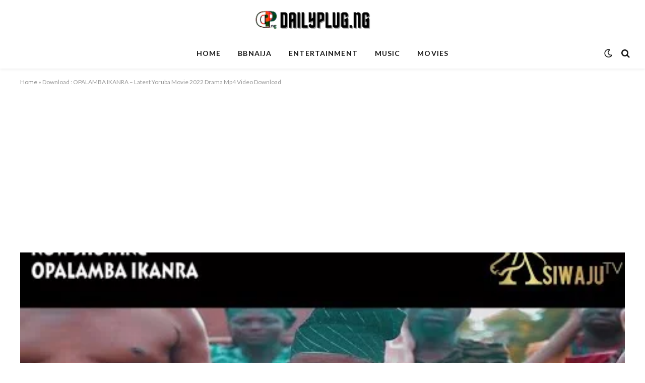

--- FILE ---
content_type: text/html; charset=UTF-8
request_url: https://dailyplug.ng/download-opalamba-ikanra-latest-yoruba-movie-2022-drama-mp4-video-download/
body_size: 20300
content:

<!DOCTYPE html>
<html lang="en-US" class="s-light site-s-light">

<head>

	<meta charset="UTF-8" />
	<meta name="viewport" content="width=device-width, initial-scale=1" />
	<meta name='robots' content='index, follow, max-image-preview:large, max-snippet:-1, max-video-preview:-1' />
<!-- Jetpack Site Verification Tags -->
<meta name="google-site-verification" content="Jy6Je-_aFIrXOaeJ5hv9B_OYW7gqzU7R6hkvY_zGIaU" />

	<!-- This site is optimized with the Yoast SEO plugin v26.8 - https://yoast.com/product/yoast-seo-wordpress/ -->
	<title>Download : OPALAMBA IKANRA – Latest Yoruba Movie 2022 Drama Mp4 Video Download</title><link rel="preload" as="font" href="https://dailyplug.ng/wp-content/themes/smart-mag/css/icons/fonts/ts-icons.woff2?v3.2" type="font/woff2" crossorigin="anonymous" />
	<link rel="canonical" href="https://dailyplug.ng/download-opalamba-ikanra-latest-yoruba-movie-2022-drama-mp4-video-download/" />
	<meta property="og:locale" content="en_US" />
	<meta property="og:type" content="article" />
	<meta property="og:title" content="Download : OPALAMBA IKANRA – Latest Yoruba Movie 2022 Drama Mp4 Video Download" />
	<meta property="og:description" content="Download OPALAMBA IKANRA &#8211; Latest Yoruba Movie 2022 Drama OPALAMBA IKANRA &#8211; Latest Yoruba Movie 2022 Drama Starring Fatai Odua, Taofeek Digboluja, Sola Kosoko OPALAMBA IKANRA &#8211; Latest Yoruba Movie 2022 Drama Mp4 Video Download  ﻿ DOWNLOAD VIDEO The post Download : OPALAMBA IKANRA &#8211; Latest Yoruba Movie 2022 Drama Mp4 Video Download appeared first" />
	<meta property="og:url" content="https://dailyplug.ng/download-opalamba-ikanra-latest-yoruba-movie-2022-drama-mp4-video-download/" />
	<meta property="og:site_name" content="DailyPlugNG" />
	<meta property="article:publisher" content="https://facebook.com/funtimewithbob" />
	<meta property="article:published_time" content="2022-11-04T17:33:56+00:00" />
	<meta property="og:image" content="https://dailyplug.ng/wp-content/uploads/2022/11/1667583238_Download-OPALAMBA-IKANRA-–-Latest-Yoruba-Movie-2022-Drama.jpg" />
	<meta property="og:image:width" content="480" />
	<meta property="og:image:height" content="360" />
	<meta property="og:image:type" content="image/jpeg" />
	<meta name="author" content="Flem Bryan" />
	<meta name="twitter:card" content="summary_large_image" />
	<meta name="twitter:creator" content="@dailyplug_ng" />
	<meta name="twitter:site" content="@dailyplug_ng" />
	<meta name="twitter:label1" content="Written by" />
	<meta name="twitter:data1" content="Flem Bryan" />
	<script type="application/ld+json" class="yoast-schema-graph">{"@context":"https://schema.org","@graph":[{"@type":"Article","@id":"https://dailyplug.ng/download-opalamba-ikanra-latest-yoruba-movie-2022-drama-mp4-video-download/#article","isPartOf":{"@id":"https://dailyplug.ng/download-opalamba-ikanra-latest-yoruba-movie-2022-drama-mp4-video-download/"},"author":{"name":"Flem Bryan","@id":"https://dailyplug.ng/#/schema/person/4bab1d0588ea56ae4a51637cda99ce45"},"headline":"Download : OPALAMBA IKANRA – Latest Yoruba Movie 2022 Drama Mp4 Video Download","datePublished":"2022-11-04T17:33:56+00:00","mainEntityOfPage":{"@id":"https://dailyplug.ng/download-opalamba-ikanra-latest-yoruba-movie-2022-drama-mp4-video-download/"},"wordCount":57,"commentCount":0,"publisher":{"@id":"https://dailyplug.ng/#organization"},"image":{"@id":"https://dailyplug.ng/download-opalamba-ikanra-latest-yoruba-movie-2022-drama-mp4-video-download/#primaryimage"},"thumbnailUrl":"https://dailyplug.ng/wp-content/uploads/2022/11/1667583238_Download-OPALAMBA-IKANRA-–-Latest-Yoruba-Movie-2022-Drama.jpg","keywords":["Download","Drama","IKANRA","Latest","Movie","Mp4","OPALAMBA","Video","Yoruba"],"articleSection":["NOLLYWOOD MOVIES"],"inLanguage":"en-US","potentialAction":[{"@type":"CommentAction","name":"Comment","target":["https://dailyplug.ng/download-opalamba-ikanra-latest-yoruba-movie-2022-drama-mp4-video-download/#respond"]}]},{"@type":"WebPage","@id":"https://dailyplug.ng/download-opalamba-ikanra-latest-yoruba-movie-2022-drama-mp4-video-download/","url":"https://dailyplug.ng/download-opalamba-ikanra-latest-yoruba-movie-2022-drama-mp4-video-download/","name":"Download : OPALAMBA IKANRA – Latest Yoruba Movie 2022 Drama Mp4 Video Download","isPartOf":{"@id":"https://dailyplug.ng/#website"},"primaryImageOfPage":{"@id":"https://dailyplug.ng/download-opalamba-ikanra-latest-yoruba-movie-2022-drama-mp4-video-download/#primaryimage"},"image":{"@id":"https://dailyplug.ng/download-opalamba-ikanra-latest-yoruba-movie-2022-drama-mp4-video-download/#primaryimage"},"thumbnailUrl":"https://dailyplug.ng/wp-content/uploads/2022/11/1667583238_Download-OPALAMBA-IKANRA-–-Latest-Yoruba-Movie-2022-Drama.jpg","datePublished":"2022-11-04T17:33:56+00:00","breadcrumb":{"@id":"https://dailyplug.ng/download-opalamba-ikanra-latest-yoruba-movie-2022-drama-mp4-video-download/#breadcrumb"},"inLanguage":"en-US","potentialAction":[{"@type":"ReadAction","target":["https://dailyplug.ng/download-opalamba-ikanra-latest-yoruba-movie-2022-drama-mp4-video-download/"]}]},{"@type":"ImageObject","inLanguage":"en-US","@id":"https://dailyplug.ng/download-opalamba-ikanra-latest-yoruba-movie-2022-drama-mp4-video-download/#primaryimage","url":"https://dailyplug.ng/wp-content/uploads/2022/11/1667583238_Download-OPALAMBA-IKANRA-–-Latest-Yoruba-Movie-2022-Drama.jpg","contentUrl":"https://dailyplug.ng/wp-content/uploads/2022/11/1667583238_Download-OPALAMBA-IKANRA-–-Latest-Yoruba-Movie-2022-Drama.jpg","width":480,"height":360,"caption":"Download : OPALAMBA IKANRA – Latest Yoruba Movie 2022 Drama Mp4 Video Download"},{"@type":"BreadcrumbList","@id":"https://dailyplug.ng/download-opalamba-ikanra-latest-yoruba-movie-2022-drama-mp4-video-download/#breadcrumb","itemListElement":[{"@type":"ListItem","position":1,"name":"Home","item":"https://dailyplug.ng/"},{"@type":"ListItem","position":2,"name":"Download : OPALAMBA IKANRA – Latest Yoruba Movie 2022 Drama Mp4 Video Download"}]},{"@type":"WebSite","@id":"https://dailyplug.ng/#website","url":"https://dailyplug.ng/","name":"DailyPlugNG","description":"Home of Entertainment and Movies","publisher":{"@id":"https://dailyplug.ng/#organization"},"potentialAction":[{"@type":"SearchAction","target":{"@type":"EntryPoint","urlTemplate":"https://dailyplug.ng/?s={search_term_string}"},"query-input":{"@type":"PropertyValueSpecification","valueRequired":true,"valueName":"search_term_string"}}],"inLanguage":"en-US"},{"@type":"Organization","@id":"https://dailyplug.ng/#organization","name":"DailyPlugNG Media","url":"https://dailyplug.ng/","logo":{"@type":"ImageObject","inLanguage":"en-US","@id":"https://dailyplug.ng/#/schema/logo/image/","url":"https://i0.wp.com/dailyplug.ng/wp-content/uploads/2022/07/cropped-20220703_101954_0000.png?fit=512%2C512&ssl=1","contentUrl":"https://i0.wp.com/dailyplug.ng/wp-content/uploads/2022/07/cropped-20220703_101954_0000.png?fit=512%2C512&ssl=1","width":512,"height":512,"caption":"DailyPlugNG Media"},"image":{"@id":"https://dailyplug.ng/#/schema/logo/image/"},"sameAs":["https://facebook.com/funtimewithbob","https://x.com/dailyplug_ng","https://pinterest.com/dailyplug","https://linkedin.com/in/blinkzy","https://instagram.com/dailyplug_ng"]},{"@type":"Person","@id":"https://dailyplug.ng/#/schema/person/4bab1d0588ea56ae4a51637cda99ce45","name":"Flem Bryan","image":{"@type":"ImageObject","inLanguage":"en-US","@id":"https://dailyplug.ng/#/schema/person/image/","url":"https://secure.gravatar.com/avatar/8a0c2189f1f3eaa1c4b2efcd48fdf00fef4d2f8043bcdfb188a772c965c0b49f?s=96&d=mm&r=g","contentUrl":"https://secure.gravatar.com/avatar/8a0c2189f1f3eaa1c4b2efcd48fdf00fef4d2f8043bcdfb188a772c965c0b49f?s=96&d=mm&r=g","caption":"Flem Bryan"},"url":"https://dailyplug.ng/author/techlord/"}]}</script>
	<!-- / Yoast SEO plugin. -->


<link rel='dns-prefetch' href='//stats.wp.com' />
<link rel='dns-prefetch' href='//fonts.googleapis.com' />
<link rel='dns-prefetch' href='//jetpack.wordpress.com' />
<link rel='dns-prefetch' href='//s0.wp.com' />
<link rel='dns-prefetch' href='//public-api.wordpress.com' />
<link rel='dns-prefetch' href='//0.gravatar.com' />
<link rel='dns-prefetch' href='//1.gravatar.com' />
<link rel='dns-prefetch' href='//2.gravatar.com' />
<link rel='preconnect' href='//c0.wp.com' />
<link rel="alternate" type="application/rss+xml" title="DailyPlugNG &raquo; Feed" href="https://dailyplug.ng/feed/" />
<link rel="alternate" type="application/rss+xml" title="DailyPlugNG &raquo; Comments Feed" href="https://dailyplug.ng/comments/feed/" />
<link rel="alternate" type="application/rss+xml" title="DailyPlugNG &raquo; Download : OPALAMBA IKANRA – Latest Yoruba Movie 2022 Drama Mp4 Video Download Comments Feed" href="https://dailyplug.ng/download-opalamba-ikanra-latest-yoruba-movie-2022-drama-mp4-video-download/feed/" />
<link rel="alternate" title="oEmbed (JSON)" type="application/json+oembed" href="https://dailyplug.ng/wp-json/oembed/1.0/embed?url=https%3A%2F%2Fdailyplug.ng%2Fdownload-opalamba-ikanra-latest-yoruba-movie-2022-drama-mp4-video-download%2F" />
<link rel="alternate" title="oEmbed (XML)" type="text/xml+oembed" href="https://dailyplug.ng/wp-json/oembed/1.0/embed?url=https%3A%2F%2Fdailyplug.ng%2Fdownload-opalamba-ikanra-latest-yoruba-movie-2022-drama-mp4-video-download%2F&#038;format=xml" />
<style id='wp-img-auto-sizes-contain-inline-css' type='text/css'>
img:is([sizes=auto i],[sizes^="auto," i]){contain-intrinsic-size:3000px 1500px}
/*# sourceURL=wp-img-auto-sizes-contain-inline-css */
</style>

<style id='wp-emoji-styles-inline-css' type='text/css'>

	img.wp-smiley, img.emoji {
		display: inline !important;
		border: none !important;
		box-shadow: none !important;
		height: 1em !important;
		width: 1em !important;
		margin: 0 0.07em !important;
		vertical-align: -0.1em !important;
		background: none !important;
		padding: 0 !important;
	}
/*# sourceURL=wp-emoji-styles-inline-css */
</style>
<link rel='stylesheet' id='wp-block-library-css' href='https://c0.wp.com/c/6.9/wp-includes/css/dist/block-library/style.min.css' type='text/css' media='all' />
<style id='global-styles-inline-css' type='text/css'>
:root{--wp--preset--aspect-ratio--square: 1;--wp--preset--aspect-ratio--4-3: 4/3;--wp--preset--aspect-ratio--3-4: 3/4;--wp--preset--aspect-ratio--3-2: 3/2;--wp--preset--aspect-ratio--2-3: 2/3;--wp--preset--aspect-ratio--16-9: 16/9;--wp--preset--aspect-ratio--9-16: 9/16;--wp--preset--color--black: #000000;--wp--preset--color--cyan-bluish-gray: #abb8c3;--wp--preset--color--white: #ffffff;--wp--preset--color--pale-pink: #f78da7;--wp--preset--color--vivid-red: #cf2e2e;--wp--preset--color--luminous-vivid-orange: #ff6900;--wp--preset--color--luminous-vivid-amber: #fcb900;--wp--preset--color--light-green-cyan: #7bdcb5;--wp--preset--color--vivid-green-cyan: #00d084;--wp--preset--color--pale-cyan-blue: #8ed1fc;--wp--preset--color--vivid-cyan-blue: #0693e3;--wp--preset--color--vivid-purple: #9b51e0;--wp--preset--gradient--vivid-cyan-blue-to-vivid-purple: linear-gradient(135deg,rgb(6,147,227) 0%,rgb(155,81,224) 100%);--wp--preset--gradient--light-green-cyan-to-vivid-green-cyan: linear-gradient(135deg,rgb(122,220,180) 0%,rgb(0,208,130) 100%);--wp--preset--gradient--luminous-vivid-amber-to-luminous-vivid-orange: linear-gradient(135deg,rgb(252,185,0) 0%,rgb(255,105,0) 100%);--wp--preset--gradient--luminous-vivid-orange-to-vivid-red: linear-gradient(135deg,rgb(255,105,0) 0%,rgb(207,46,46) 100%);--wp--preset--gradient--very-light-gray-to-cyan-bluish-gray: linear-gradient(135deg,rgb(238,238,238) 0%,rgb(169,184,195) 100%);--wp--preset--gradient--cool-to-warm-spectrum: linear-gradient(135deg,rgb(74,234,220) 0%,rgb(151,120,209) 20%,rgb(207,42,186) 40%,rgb(238,44,130) 60%,rgb(251,105,98) 80%,rgb(254,248,76) 100%);--wp--preset--gradient--blush-light-purple: linear-gradient(135deg,rgb(255,206,236) 0%,rgb(152,150,240) 100%);--wp--preset--gradient--blush-bordeaux: linear-gradient(135deg,rgb(254,205,165) 0%,rgb(254,45,45) 50%,rgb(107,0,62) 100%);--wp--preset--gradient--luminous-dusk: linear-gradient(135deg,rgb(255,203,112) 0%,rgb(199,81,192) 50%,rgb(65,88,208) 100%);--wp--preset--gradient--pale-ocean: linear-gradient(135deg,rgb(255,245,203) 0%,rgb(182,227,212) 50%,rgb(51,167,181) 100%);--wp--preset--gradient--electric-grass: linear-gradient(135deg,rgb(202,248,128) 0%,rgb(113,206,126) 100%);--wp--preset--gradient--midnight: linear-gradient(135deg,rgb(2,3,129) 0%,rgb(40,116,252) 100%);--wp--preset--font-size--small: 13px;--wp--preset--font-size--medium: 20px;--wp--preset--font-size--large: 36px;--wp--preset--font-size--x-large: 42px;--wp--preset--spacing--20: 0.44rem;--wp--preset--spacing--30: 0.67rem;--wp--preset--spacing--40: 1rem;--wp--preset--spacing--50: 1.5rem;--wp--preset--spacing--60: 2.25rem;--wp--preset--spacing--70: 3.38rem;--wp--preset--spacing--80: 5.06rem;--wp--preset--shadow--natural: 6px 6px 9px rgba(0, 0, 0, 0.2);--wp--preset--shadow--deep: 12px 12px 50px rgba(0, 0, 0, 0.4);--wp--preset--shadow--sharp: 6px 6px 0px rgba(0, 0, 0, 0.2);--wp--preset--shadow--outlined: 6px 6px 0px -3px rgb(255, 255, 255), 6px 6px rgb(0, 0, 0);--wp--preset--shadow--crisp: 6px 6px 0px rgb(0, 0, 0);}:where(.is-layout-flex){gap: 0.5em;}:where(.is-layout-grid){gap: 0.5em;}body .is-layout-flex{display: flex;}.is-layout-flex{flex-wrap: wrap;align-items: center;}.is-layout-flex > :is(*, div){margin: 0;}body .is-layout-grid{display: grid;}.is-layout-grid > :is(*, div){margin: 0;}:where(.wp-block-columns.is-layout-flex){gap: 2em;}:where(.wp-block-columns.is-layout-grid){gap: 2em;}:where(.wp-block-post-template.is-layout-flex){gap: 1.25em;}:where(.wp-block-post-template.is-layout-grid){gap: 1.25em;}.has-black-color{color: var(--wp--preset--color--black) !important;}.has-cyan-bluish-gray-color{color: var(--wp--preset--color--cyan-bluish-gray) !important;}.has-white-color{color: var(--wp--preset--color--white) !important;}.has-pale-pink-color{color: var(--wp--preset--color--pale-pink) !important;}.has-vivid-red-color{color: var(--wp--preset--color--vivid-red) !important;}.has-luminous-vivid-orange-color{color: var(--wp--preset--color--luminous-vivid-orange) !important;}.has-luminous-vivid-amber-color{color: var(--wp--preset--color--luminous-vivid-amber) !important;}.has-light-green-cyan-color{color: var(--wp--preset--color--light-green-cyan) !important;}.has-vivid-green-cyan-color{color: var(--wp--preset--color--vivid-green-cyan) !important;}.has-pale-cyan-blue-color{color: var(--wp--preset--color--pale-cyan-blue) !important;}.has-vivid-cyan-blue-color{color: var(--wp--preset--color--vivid-cyan-blue) !important;}.has-vivid-purple-color{color: var(--wp--preset--color--vivid-purple) !important;}.has-black-background-color{background-color: var(--wp--preset--color--black) !important;}.has-cyan-bluish-gray-background-color{background-color: var(--wp--preset--color--cyan-bluish-gray) !important;}.has-white-background-color{background-color: var(--wp--preset--color--white) !important;}.has-pale-pink-background-color{background-color: var(--wp--preset--color--pale-pink) !important;}.has-vivid-red-background-color{background-color: var(--wp--preset--color--vivid-red) !important;}.has-luminous-vivid-orange-background-color{background-color: var(--wp--preset--color--luminous-vivid-orange) !important;}.has-luminous-vivid-amber-background-color{background-color: var(--wp--preset--color--luminous-vivid-amber) !important;}.has-light-green-cyan-background-color{background-color: var(--wp--preset--color--light-green-cyan) !important;}.has-vivid-green-cyan-background-color{background-color: var(--wp--preset--color--vivid-green-cyan) !important;}.has-pale-cyan-blue-background-color{background-color: var(--wp--preset--color--pale-cyan-blue) !important;}.has-vivid-cyan-blue-background-color{background-color: var(--wp--preset--color--vivid-cyan-blue) !important;}.has-vivid-purple-background-color{background-color: var(--wp--preset--color--vivid-purple) !important;}.has-black-border-color{border-color: var(--wp--preset--color--black) !important;}.has-cyan-bluish-gray-border-color{border-color: var(--wp--preset--color--cyan-bluish-gray) !important;}.has-white-border-color{border-color: var(--wp--preset--color--white) !important;}.has-pale-pink-border-color{border-color: var(--wp--preset--color--pale-pink) !important;}.has-vivid-red-border-color{border-color: var(--wp--preset--color--vivid-red) !important;}.has-luminous-vivid-orange-border-color{border-color: var(--wp--preset--color--luminous-vivid-orange) !important;}.has-luminous-vivid-amber-border-color{border-color: var(--wp--preset--color--luminous-vivid-amber) !important;}.has-light-green-cyan-border-color{border-color: var(--wp--preset--color--light-green-cyan) !important;}.has-vivid-green-cyan-border-color{border-color: var(--wp--preset--color--vivid-green-cyan) !important;}.has-pale-cyan-blue-border-color{border-color: var(--wp--preset--color--pale-cyan-blue) !important;}.has-vivid-cyan-blue-border-color{border-color: var(--wp--preset--color--vivid-cyan-blue) !important;}.has-vivid-purple-border-color{border-color: var(--wp--preset--color--vivid-purple) !important;}.has-vivid-cyan-blue-to-vivid-purple-gradient-background{background: var(--wp--preset--gradient--vivid-cyan-blue-to-vivid-purple) !important;}.has-light-green-cyan-to-vivid-green-cyan-gradient-background{background: var(--wp--preset--gradient--light-green-cyan-to-vivid-green-cyan) !important;}.has-luminous-vivid-amber-to-luminous-vivid-orange-gradient-background{background: var(--wp--preset--gradient--luminous-vivid-amber-to-luminous-vivid-orange) !important;}.has-luminous-vivid-orange-to-vivid-red-gradient-background{background: var(--wp--preset--gradient--luminous-vivid-orange-to-vivid-red) !important;}.has-very-light-gray-to-cyan-bluish-gray-gradient-background{background: var(--wp--preset--gradient--very-light-gray-to-cyan-bluish-gray) !important;}.has-cool-to-warm-spectrum-gradient-background{background: var(--wp--preset--gradient--cool-to-warm-spectrum) !important;}.has-blush-light-purple-gradient-background{background: var(--wp--preset--gradient--blush-light-purple) !important;}.has-blush-bordeaux-gradient-background{background: var(--wp--preset--gradient--blush-bordeaux) !important;}.has-luminous-dusk-gradient-background{background: var(--wp--preset--gradient--luminous-dusk) !important;}.has-pale-ocean-gradient-background{background: var(--wp--preset--gradient--pale-ocean) !important;}.has-electric-grass-gradient-background{background: var(--wp--preset--gradient--electric-grass) !important;}.has-midnight-gradient-background{background: var(--wp--preset--gradient--midnight) !important;}.has-small-font-size{font-size: var(--wp--preset--font-size--small) !important;}.has-medium-font-size{font-size: var(--wp--preset--font-size--medium) !important;}.has-large-font-size{font-size: var(--wp--preset--font-size--large) !important;}.has-x-large-font-size{font-size: var(--wp--preset--font-size--x-large) !important;}
/*# sourceURL=global-styles-inline-css */
</style>

<style id='classic-theme-styles-inline-css' type='text/css'>
/*! This file is auto-generated */
.wp-block-button__link{color:#fff;background-color:#32373c;border-radius:9999px;box-shadow:none;text-decoration:none;padding:calc(.667em + 2px) calc(1.333em + 2px);font-size:1.125em}.wp-block-file__button{background:#32373c;color:#fff;text-decoration:none}
/*# sourceURL=/wp-includes/css/classic-themes.min.css */
</style>
<link rel='stylesheet' id='smartmag-core-css' href='https://dailyplug.ng/wp-content/themes/smart-mag/style.css?ver=10.2.1' type='text/css' media='all' />
<link rel='stylesheet' id='smartmag-fonts-css' href='https://fonts.googleapis.com/css?family=Libre+Franklin%3A400%2C400i%2C500%2C600%7CLato%3A400%2C700%2C900%7CHind%3A400%2C500%2C600' type='text/css' media='all' />
<link rel='stylesheet' id='smartmag-magnific-popup-css' href='https://dailyplug.ng/wp-content/themes/smart-mag/css/lightbox.css?ver=10.2.1' type='text/css' media='all' />
<link rel='stylesheet' id='smartmag-icons-css' href='https://dailyplug.ng/wp-content/themes/smart-mag/css/icons/icons.css?ver=10.2.1' type='text/css' media='all' />
<link rel='stylesheet' id='smartmag-skin-css' href='https://dailyplug.ng/wp-content/themes/smart-mag/css/skin-trendy.css?ver=10.2.1' type='text/css' media='all' />
<style id='smartmag-skin-inline-css' type='text/css'>
:root { --c-main: #dd3333;
--c-main-rgb: 221,51,51;
--sidebar-width: 20%; }
.smart-head-main { --c-shadow: rgba(0,0,0,0.05); }
.smart-head-main .smart-head-top { --head-h: 34px; }
.smart-head-main .smart-head-mid { --head-h: 76px; }
.smart-head-main .smart-head-bot { border-top-width: 0px; }
.smart-head-main .spc-social { --c-spc-social: rgba(255,20,20,0.81); --c-spc-social-hov: #f2f2f2; --spc-social-space: 5px; }
.main-footer .lower-footer { --c-links: #dd6868; --c-foot-menu: #dd6868; }
.read-more-btn { background-color: #dd5656; }
@media (max-width: 767px) { .list-post .media:not(i) { --list-p-media-max-width: 1%; } }


/*# sourceURL=smartmag-skin-inline-css */
</style>
<link rel='stylesheet' id='fifu-lazyload-style-css' href='https://dailyplug.ng/wp-content/plugins/featured-image-from-url/includes/html/css/lazyload.css?ver=4.9.1' type='text/css' media='all' />
<script type="text/javascript" id="smartmag-lazy-inline-js-after">
/* <![CDATA[ */
/**
 * @copyright ThemeSphere
 * @preserve
 */
var BunyadLazy={};BunyadLazy.load=function(){function a(e,n){var t={};e.dataset.bgset&&e.dataset.sizes?(t.sizes=e.dataset.sizes,t.srcset=e.dataset.bgset):t.src=e.dataset.bgsrc,function(t){var a=t.dataset.ratio;if(0<a){const e=t.parentElement;if(e.classList.contains("media-ratio")){const n=e.style;n.getPropertyValue("--a-ratio")||(n.paddingBottom=100/a+"%")}}}(e);var a,o=document.createElement("img");for(a in o.onload=function(){var t="url('"+(o.currentSrc||o.src)+"')",a=e.style;a.backgroundImage!==t&&requestAnimationFrame(()=>{a.backgroundImage=t,n&&n()}),o.onload=null,o.onerror=null,o=null},o.onerror=o.onload,t)o.setAttribute(a,t[a]);o&&o.complete&&0<o.naturalWidth&&o.onload&&o.onload()}function e(t){t.dataset.loaded||a(t,()=>{document.dispatchEvent(new Event("lazyloaded")),t.dataset.loaded=1})}function n(t){"complete"===document.readyState?t():window.addEventListener("load",t)}return{initEarly:function(){var t,a=()=>{document.querySelectorAll(".img.bg-cover:not(.lazyload)").forEach(e)};"complete"!==document.readyState?(t=setInterval(a,150),n(()=>{a(),clearInterval(t)})):a()},callOnLoad:n,initBgImages:function(t){t&&n(()=>{document.querySelectorAll(".img.bg-cover").forEach(e)})},bgLoad:a}}(),BunyadLazy.load.initEarly();
//# sourceURL=smartmag-lazy-inline-js-after
/* ]]> */
</script>
<script type="text/javascript" src="https://c0.wp.com/c/6.9/wp-includes/js/jquery/jquery.min.js" id="jquery-core-js"></script>
<script type="text/javascript" src="https://c0.wp.com/c/6.9/wp-includes/js/jquery/jquery-migrate.min.js" id="jquery-migrate-js"></script>
<script type="text/javascript" src="https://dailyplug.ng/wp-content/plugins/featured-image-from-url/includes/html/js/lazyload.js?ver=4.9.1" id="fifu-lazyload-js-js"></script>
<link rel="https://api.w.org/" href="https://dailyplug.ng/wp-json/" /><link rel="alternate" title="JSON" type="application/json" href="https://dailyplug.ng/wp-json/wp/v2/posts/6318" /><link rel="EditURI" type="application/rsd+xml" title="RSD" href="https://dailyplug.ng/xmlrpc.php?rsd" />
<meta name="generator" content="WordPress 6.9" />
<link rel='shortlink' href='https://wp.me/pe5Pki-1DU' />
<link rel='preconnect' href='https://i0.wp.com/' crossorigin><link rel='dns-prefetch' href='https://i0.wp.com/'><link rel='preconnect' href='https://i1.wp.com/' crossorigin><link rel='dns-prefetch' href='https://i1.wp.com/'><link rel='preconnect' href='https://i2.wp.com/' crossorigin><link rel='dns-prefetch' href='https://i2.wp.com/'><link rel='preconnect' href='https://i3.wp.com/' crossorigin><link rel='dns-prefetch' href='https://i3.wp.com/'><script async src="https://pagead2.googlesyndication.com/pagead/js/adsbygoogle.js?client=ca-pub-1170265963588564"
     crossorigin="anonymous"></script>


<meta name="p:domain_verify" content="ecac85ff76b87656daa6632806268d75"/>
<meta name="google-site-verification" content="RQm3DL2xoATFWfO3CbX-G8r10VMt7TsXq3FaxAdishI" />
		
	
		
		<style>img#wpstats{display:none}</style>
		
		<script>
		var BunyadSchemeKey = 'bunyad-scheme';
		(() => {
			const d = document.documentElement;
			const c = d.classList;
			var scheme = localStorage.getItem(BunyadSchemeKey);
			
			if (scheme) {
				d.dataset.origClass = c;
				scheme === 'dark' ? c.remove('s-light', 'site-s-light') : c.remove('s-dark', 'site-s-dark');
				c.add('site-s-' + scheme, 's-' + scheme);
			}
		})();
		</script>
		<link rel="icon" href="https://dailyplug.ng/wp-content/uploads/2022/07/cropped-20220703_101954_0000-32x32.png" sizes="32x32" />
<link rel="icon" href="https://dailyplug.ng/wp-content/uploads/2022/07/cropped-20220703_101954_0000-192x192.png" sizes="192x192" />
<link rel="apple-touch-icon" href="https://dailyplug.ng/wp-content/uploads/2022/07/cropped-20220703_101954_0000-180x180.png" />
<meta name="msapplication-TileImage" content="https://dailyplug.ng/wp-content/uploads/2022/07/cropped-20220703_101954_0000-270x270.png" />


</head>

<body class="wp-singular post-template-default single single-post postid-6318 single-format-standard wp-theme-smart-mag right-sidebar post-layout-cover post-cat-1319 has-lb has-lb-sm ts-img-hov-fade has-sb-sep layout-normal">



<div class="main-wrap">

	
<div class="off-canvas-backdrop"></div>
<div class="mobile-menu-container off-canvas" id="off-canvas">

	<div class="off-canvas-head">
		<a href="#" class="close">
			<span class="visuallyhidden">Close Menu</span>
			<i class="tsi tsi-times"></i>
		</a>

		<div class="ts-logo">
					</div>
	</div>

	<div class="off-canvas-content">

					<ul class="mobile-menu"></ul>
		
		
		
		<div class="spc-social-block spc-social spc-social-b smart-head-social">
		
			
				<a href="https://facebook.com/funtimewithbob" class="link service s-facebook" target="_blank" rel="nofollow noopener">
					<i class="icon tsi tsi-facebook"></i>					<span class="visuallyhidden">Facebook</span>
				</a>
									
			
				<a href="https://twitter.com/dailyplug_ng" class="link service s-twitter" target="_blank" rel="nofollow noopener">
					<i class="icon tsi tsi-twitter"></i>					<span class="visuallyhidden">X (Twitter)</span>
				</a>
									
			
				<a href="#" class="link service s-instagram" target="_blank" rel="nofollow noopener">
					<i class="icon tsi tsi-instagram"></i>					<span class="visuallyhidden">Instagram</span>
				</a>
									
			
				<a href="https://linkedin.com/in/blinkzy" class="link service s-linkedin" target="_blank" rel="nofollow noopener">
					<i class="icon tsi tsi-linkedin"></i>					<span class="visuallyhidden">LinkedIn</span>
				</a>
									
			
				<a href="https://wa.me/2348163519343" class="link service s-whatsapp" target="_blank" rel="nofollow noopener">
					<i class="icon tsi tsi-whatsapp"></i>					<span class="visuallyhidden">WhatsApp</span>
				</a>
									
			
		</div>

		
	</div>

</div>
<div class="smart-head smart-head-b smart-head-main" id="smart-head" data-sticky="auto" data-sticky-type="smart" data-sticky-full>
	
	<div class="smart-head-row smart-head-mid smart-head-row-3 is-light smart-head-row-full">

		<div class="inner full">

							
				<div class="items items-left empty">
								</div>

							
				<div class="items items-center ">
					<a href="https://dailyplug.ng/" title="DailyPlugNG" rel="home" class="logo-link ts-logo logo-is-image">
		<span>
			
				
					<img src="http://dailyplug.ng/wp-content/uploads/2022/07/dailyplug-3.png" class="logo-image logo-image-dark" alt="DailyPlugNG" width="468" height="60"/><img src="http://dailyplug.ng/wp-content/uploads/2022/07/dailyplug-2.png" class="logo-image" alt="DailyPlugNG" width="468" height="60"/>
									 
					</span>
	</a>				</div>

							
				<div class="items items-right empty">
								</div>

						
		</div>
	</div>

	
	<div class="smart-head-row smart-head-bot smart-head-row-3 is-light has-center-nav smart-head-row-full">

		<div class="inner full">

							
				<div class="items items-left empty">
								</div>

							
				<div class="items items-center ">
					<div class="nav-wrap">
		<nav class="navigation navigation-main nav-hov-a">
			<ul id="menu-main-menu" class="menu"><li id="menu-item-921" class="menu-item menu-item-type-custom menu-item-object-custom menu-item-home menu-item-921"><a href="http://dailyplug.ng">Home</a></li>
<li id="menu-item-922" class="menu-item menu-item-type-taxonomy menu-item-object-category menu-cat-1245 menu-item-922"><a href="https://dailyplug.ng/bbnaija/">BBNAIJA</a></li>
<li id="menu-item-364" class="menu-item menu-item-type-taxonomy menu-item-object-category menu-cat-58 menu-item-364"><a href="https://dailyplug.ng/entertainment/">Entertainment</a></li>
<li id="menu-item-924" class="menu-item menu-item-type-taxonomy menu-item-object-category menu-cat-61 menu-item-924"><a href="https://dailyplug.ng/music/">Music</a></li>
<li id="menu-item-923" class="menu-item menu-item-type-taxonomy menu-item-object-category current-post-ancestor menu-cat-60 menu-item-923"><a href="https://dailyplug.ng/movies/">Movies</a></li>
</ul>		</nav>
	</div>
				</div>

							
				<div class="items items-right ">
				
<div class="scheme-switcher has-icon-only">
	<a href="#" class="toggle is-icon toggle-dark" title="Switch to Dark Design - easier on eyes.">
		<i class="icon tsi tsi-moon"></i>
	</a>
	<a href="#" class="toggle is-icon toggle-light" title="Switch to Light Design.">
		<i class="icon tsi tsi-bright"></i>
	</a>
</div>

	<a href="#" class="search-icon has-icon-only is-icon" title="Search">
		<i class="tsi tsi-search"></i>
	</a>

				</div>

						
		</div>
	</div>

	</div>
<div class="smart-head smart-head-a smart-head-mobile" id="smart-head-mobile" data-sticky="mid" data-sticky-type="smart" data-sticky-full>
	
	<div class="smart-head-row smart-head-mid smart-head-row-3 is-light smart-head-row-full">

		<div class="inner wrap">

							
				<div class="items items-left ">
				
<button class="offcanvas-toggle has-icon" type="button" aria-label="Menu">
	<span class="hamburger-icon hamburger-icon-a">
		<span class="inner"></span>
	</span>
</button>				</div>

							
				<div class="items items-center ">
					<a href="https://dailyplug.ng/" title="DailyPlugNG" rel="home" class="logo-link ts-logo logo-is-image">
		<span>
			
				
					<img src="http://dailyplug.ng/wp-content/uploads/2022/07/dailyplug-3.png" class="logo-image logo-image-dark" alt="DailyPlugNG" width="468" height="60"/><img src="http://dailyplug.ng/wp-content/uploads/2022/07/dailyplug-2.png" class="logo-image" alt="DailyPlugNG" width="468" height="60"/>
									 
					</span>
	</a>				</div>

							
				<div class="items items-right ">
				
<div class="scheme-switcher has-icon-only">
	<a href="#" class="toggle is-icon toggle-dark" title="Switch to Dark Design - easier on eyes.">
		<i class="icon tsi tsi-moon"></i>
	</a>
	<a href="#" class="toggle is-icon toggle-light" title="Switch to Light Design.">
		<i class="icon tsi tsi-bright"></i>
	</a>
</div>

	<a href="#" class="search-icon has-icon-only is-icon" title="Search">
		<i class="tsi tsi-search"></i>
	</a>

				</div>

						
		</div>
	</div>

	</div>
<nav class="breadcrumbs is-full-width breadcrumbs-a" id="breadcrumb"><div class="inner ts-contain "><span><span><a href="https://dailyplug.ng/">Home</a></span> » <span class="breadcrumb_last" aria-current="page">Download : OPALAMBA IKANRA – Latest Yoruba Movie 2022 Drama Mp4 Video Download</span></span></div></nav>
<div class="main ts-contain cf right-sidebar">
	
		<div class='code-block code-block-1' style='margin: 8px 0; clear: both;'>
<script async src="https://pagead2.googlesyndication.com/pagead/js/adsbygoogle.js?client=ca-pub-1170265963588564"
     crossorigin="anonymous"></script>
<!-- BeautySpark -->
<ins class="adsbygoogle"
     style="display:block"
     data-ad-client="ca-pub-1170265963588564"
     data-ad-slot="5443013341"
     data-ad-format="auto"
     data-full-width-responsive="true"></ins>
<script>
     (adsbygoogle = window.adsbygoogle || []).push({});
</script></div>
	
<div class="post-wrap">
	<section class="the-post-header post-cover">
	
			<div class="featured">
					
								
					
						<figure class="image-link media-ratio ar-bunyad-main-full"><img width="1200" height="574" src="[data-uri]" class="attachment-large size-large lazyload wp-post-image" alt="Download : OPALAMBA IKANRA – Latest Yoruba Movie 2022 Drama Mp4 Video Download" title="Download : OPALAMBA IKANRA – Latest Yoruba Movie 2022 Drama Mp4 Video Download" sizes="(max-width: 1200px) 100vw, 1200px" title="Download : OPALAMBA IKANRA – Latest Yoruba Movie 2022 Drama Mp4 Video Download" decoding="async" fetchpriority="high" data-src="https://dailyplug.ng/wp-content/uploads/2022/11/1667583238_Download-OPALAMBA-IKANRA-–-Latest-Yoruba-Movie-2022-Drama.jpg" /></figure>
												
										
					<div class="overlay s-dark">	
					<div class="post-meta post-meta-a post-meta-left post-meta-single has-below"><div class="post-meta-items meta-above"><span class="meta-item cat-labels">
						
						<a href="https://dailyplug.ng/movies/nollywood-movies/" class="category term-color-1319" rel="category">NOLLYWOOD MOVIES</a>
					</span>
					</div><h1 class="is-title post-title">Download : OPALAMBA IKANRA – Latest Yoruba Movie 2022 Drama Mp4 Video Download</h1><div class="post-meta-items meta-below has-author-img"><span class="meta-item post-author has-img"><img alt='Flem Bryan' src='https://secure.gravatar.com/avatar/8a0c2189f1f3eaa1c4b2efcd48fdf00fef4d2f8043bcdfb188a772c965c0b49f?s=32&#038;d=mm&#038;r=g' srcset='https://secure.gravatar.com/avatar/8a0c2189f1f3eaa1c4b2efcd48fdf00fef4d2f8043bcdfb188a772c965c0b49f?s=64&#038;d=mm&#038;r=g 2x' class='avatar avatar-32 photo' height='32' width='32' decoding='async'/><span class="by">By</span> <a href="https://dailyplug.ng/author/techlord/" title="Posts by Flem Bryan" rel="author">Flem Bryan</a></span><span class="meta-item has-next-icon date"><time class="post-date" datetime="2022-11-04T18:33:56+01:00">November 4, 2022</time></span><span class="has-next-icon meta-item comments has-icon"><a href="https://dailyplug.ng/download-opalamba-ikanra-latest-yoruba-movie-2022-drama-mp4-video-download/#respond"><i class="tsi tsi-comment-o"></i>No Comments</a></span><span class="meta-item read-time has-icon"><i class="tsi tsi-clock"></i>1 Min Read</span></div></div>	
					</div>				
					
							</div>
	
	</section>
	
	
	<div class="ts-row">
		<div class="col-8 main-content">
			<div class="the-post s-post-cover">

				<article id="post-6318" class="post-6318 post type-post status-publish format-standard has-post-thumbnail category-nollywood-movies tag-download tag-drama tag-ikanra tag-latest tag-movie tag-mp4 tag-opalamba tag-video tag-yoruba">
					
<div class="post-content-wrap">
	
	<div class="post-content cf entry-content content-spacious">

		
				
		<p></p>
<p><img decoding="async" src="[data-uri]" fifu-lazy="1" fifu-data-sizes="auto" fifu-data-srcset="https://i3.wp.com/dailyplug.ng/wp-content/uploads/2022/11/Download-OPALAMBA-IKANRA-–-Latest-Yoruba-Movie-2022-Drama.jpg?ssl=1&w=75&resize=75&ssl=1 75w, https://i3.wp.com/dailyplug.ng/wp-content/uploads/2022/11/Download-OPALAMBA-IKANRA-–-Latest-Yoruba-Movie-2022-Drama.jpg?ssl=1&w=100&resize=100&ssl=1 100w, https://i3.wp.com/dailyplug.ng/wp-content/uploads/2022/11/Download-OPALAMBA-IKANRA-–-Latest-Yoruba-Movie-2022-Drama.jpg?ssl=1&w=150&resize=150&ssl=1 150w, https://i3.wp.com/dailyplug.ng/wp-content/uploads/2022/11/Download-OPALAMBA-IKANRA-–-Latest-Yoruba-Movie-2022-Drama.jpg?ssl=1&w=240&resize=240&ssl=1 240w, https://i3.wp.com/dailyplug.ng/wp-content/uploads/2022/11/Download-OPALAMBA-IKANRA-–-Latest-Yoruba-Movie-2022-Drama.jpg?ssl=1&w=320&resize=320&ssl=1 320w, https://i3.wp.com/dailyplug.ng/wp-content/uploads/2022/11/Download-OPALAMBA-IKANRA-–-Latest-Yoruba-Movie-2022-Drama.jpg?ssl=1&w=500&resize=500&ssl=1 500w, https://i3.wp.com/dailyplug.ng/wp-content/uploads/2022/11/Download-OPALAMBA-IKANRA-–-Latest-Yoruba-Movie-2022-Drama.jpg?ssl=1&w=640&resize=640&ssl=1 640w, https://i3.wp.com/dailyplug.ng/wp-content/uploads/2022/11/Download-OPALAMBA-IKANRA-–-Latest-Yoruba-Movie-2022-Drama.jpg?ssl=1&w=800&resize=800&ssl=1 800w, https://i3.wp.com/dailyplug.ng/wp-content/uploads/2022/11/Download-OPALAMBA-IKANRA-–-Latest-Yoruba-Movie-2022-Drama.jpg?ssl=1&w=1024&resize=1024&ssl=1 1024w, https://i3.wp.com/dailyplug.ng/wp-content/uploads/2022/11/Download-OPALAMBA-IKANRA-–-Latest-Yoruba-Movie-2022-Drama.jpg?ssl=1&w=1280&resize=1280&ssl=1 1280w, https://i3.wp.com/dailyplug.ng/wp-content/uploads/2022/11/Download-OPALAMBA-IKANRA-–-Latest-Yoruba-Movie-2022-Drama.jpg?ssl=1&w=1600&resize=1600&ssl=1 1600w" data-attachment-id="94246" data-permalink="https://entzhood.com.ng/download-opalamba-ikanra-latest-yoruba-movie-2022-drama-mp4-video-download/opalamba-ikanra-latest-yoruba-movie-2022-drama/" data-orig-file="https://i0.wp.com/entzhood.com.ng/wp-content/uploads/2022/11/OPALAMBA-IKANRA-Latest-Yoruba-Movie-2022-Drama-.jpg?fit=480%2C360&ssl=1" data-orig-size="480,360" data-comments-opened="1" data-image-meta="{"aperture":"0","credit":"","camera":"","caption":"","created_timestamp":"0","copyright":"","focal_length":"0","iso":"0","shutter_speed":"0","title":"","orientation":"0"}" data-image-title="OPALAMBA IKANRA – Latest Yoruba Movie 2022 Drama" data-image-description="" data-image-caption="" data-medium-file="https://i0.wp.com/entzhood.com.ng/wp-content/uploads/2022/11/OPALAMBA-IKANRA-Latest-Yoruba-Movie-2022-Drama-.jpg?fit=300%2C225&ssl=1" data-large-file="https://i0.wp.com/entzhood.com.ng/wp-content/uploads/2022/11/OPALAMBA-IKANRA-Latest-Yoruba-Movie-2022-Drama-.jpg?fit=480%2C360&ssl=1" loading="lazy" class="aligncenter size-medium wp-image-94246" fifu-data-src="https://i3.wp.com/dailyplug.ng/wp-content/uploads/2022/11/Download-OPALAMBA-IKANRA-–-Latest-Yoruba-Movie-2022-Drama.jpg?ssl=1" alt="" width="300" height="225" data-recalc-dims="1" /></p>
<p style="text-align: center"><strong>Download OPALAMBA IKANRA &#8211; Latest Yoruba Movie 2022 Drama</strong></p>
<p>OPALAMBA IKANRA &#8211; Latest Yoruba Movie 2022 Drama Starring Fatai Odua, Taofeek Digboluja, Sola Kosoko</p>
<p style="text-align: center"><strong>OPALAMBA IKANRA &#8211; Latest Yoruba Movie 2022 Drama Mp4 Video Download </strong></p>
<p style="text-align: center"><span data-mce-type="bookmark" style="width: 0px;overflow: hidden;line-height: 0" class="mce_SELRES_start">﻿</span></p>
<p style="text-align: center"><a target="_blank" class="maxbutton-1 maxbutton" href="https://www.y2mate.com/youtube/lOPOthsLUCw" rel="noopener"><span class="mb-text">DOWNLOAD VIDEO</span></a></p>
<p>The post Download : OPALAMBA IKANRA &#8211; Latest Yoruba Movie 2022 Drama Mp4 Video Download appeared first on Entzhood.</p>

				
		
		
		
	</div>
</div>
	
	<div class="the-post-tags"><a href="https://dailyplug.ng/tag/download/" rel="tag">Download</a> <a href="https://dailyplug.ng/tag/drama/" rel="tag">Drama</a> <a href="https://dailyplug.ng/tag/ikanra/" rel="tag">IKANRA</a> <a href="https://dailyplug.ng/tag/latest/" rel="tag">Latest</a> <a href="https://dailyplug.ng/tag/movie/" rel="tag">Movie</a> <a href="https://dailyplug.ng/tag/mp4/" rel="tag">Mp4</a> <a href="https://dailyplug.ng/tag/opalamba/" rel="tag">OPALAMBA</a> <a href="https://dailyplug.ng/tag/video/" rel="tag">Video</a> <a href="https://dailyplug.ng/tag/yoruba/" rel="tag">Yoruba</a></div>
				</article>

				
	
	<div class="post-share-bot">
		<span class="info">Share.</span>
		
		<span class="share-links spc-social spc-social-colors spc-social-bg">

			
			
				<a href="https://www.facebook.com/sharer.php?u=https%3A%2F%2Fdailyplug.ng%2Fdownload-opalamba-ikanra-latest-yoruba-movie-2022-drama-mp4-video-download%2F" class="service s-facebook tsi tsi-facebook" 
					title="Share on Facebook" target="_blank" rel="nofollow noopener">
					<span class="visuallyhidden">Facebook</span>

									</a>
					
			
				<a href="https://twitter.com/intent/tweet?url=https%3A%2F%2Fdailyplug.ng%2Fdownload-opalamba-ikanra-latest-yoruba-movie-2022-drama-mp4-video-download%2F&#038;text=Download%20%3A%20OPALAMBA%20IKANRA%20%E2%80%93%20Latest%20Yoruba%20Movie%202022%20Drama%20Mp4%20Video%20Download" class="service s-twitter tsi tsi-twitter" 
					title="Share on X (Twitter)" target="_blank" rel="nofollow noopener">
					<span class="visuallyhidden">Twitter</span>

									</a>
					
			
				<a href="https://wa.me/?text=Download%20%3A%20OPALAMBA%20IKANRA%20%E2%80%93%20Latest%20Yoruba%20Movie%202022%20Drama%20Mp4%20Video%20Download%20https%3A%2F%2Fdailyplug.ng%2Fdownload-opalamba-ikanra-latest-yoruba-movie-2022-drama-mp4-video-download%2F" class="service s-whatsapp tsi tsi-whatsapp" 
					title="Share on WhatsApp" target="_blank" rel="nofollow noopener">
					<span class="visuallyhidden">WhatsApp</span>

									</a>
					
			
				<a href="https://t.me/share/url?url=https%3A%2F%2Fdailyplug.ng%2Fdownload-opalamba-ikanra-latest-yoruba-movie-2022-drama-mp4-video-download%2F&#038;title=Download%20%3A%20OPALAMBA%20IKANRA%20%E2%80%93%20Latest%20Yoruba%20Movie%202022%20Drama%20Mp4%20Video%20Download" class="service s-telegram tsi tsi-telegram" 
					title="Share on Telegram" target="_blank" rel="nofollow noopener">
					<span class="visuallyhidden">Telegram</span>

									</a>
					
			
				<a href="https://pinterest.com/pin/create/button/?url=https%3A%2F%2Fdailyplug.ng%2Fdownload-opalamba-ikanra-latest-yoruba-movie-2022-drama-mp4-video-download%2F&#038;media=https%3A%2F%2Fdailyplug.ng%2Fwp-content%2Fuploads%2F2022%2F11%2F1667583238_Download-OPALAMBA-IKANRA-%E2%80%93-Latest-Yoruba-Movie-2022-Drama.jpg&#038;description=Download%20%3A%20OPALAMBA%20IKANRA%20%E2%80%93%20Latest%20Yoruba%20Movie%202022%20Drama%20Mp4%20Video%20Download" class="service s-pinterest tsi tsi-pinterest" 
					title="Share on Pinterest" target="_blank" rel="nofollow noopener">
					<span class="visuallyhidden">Pinterest</span>

									</a>
					
			
				<a href="https://www.linkedin.com/shareArticle?mini=true&#038;url=https%3A%2F%2Fdailyplug.ng%2Fdownload-opalamba-ikanra-latest-yoruba-movie-2022-drama-mp4-video-download%2F" class="service s-linkedin tsi tsi-linkedin" 
					title="Share on LinkedIn" target="_blank" rel="nofollow noopener">
					<span class="visuallyhidden">LinkedIn</span>

									</a>
					
			
				<a href="https://www.tumblr.com/share/link?url=https%3A%2F%2Fdailyplug.ng%2Fdownload-opalamba-ikanra-latest-yoruba-movie-2022-drama-mp4-video-download%2F&#038;name=Download%20%3A%20OPALAMBA%20IKANRA%20%E2%80%93%20Latest%20Yoruba%20Movie%202022%20Drama%20Mp4%20Video%20Download" class="service s-tumblr tsi tsi-tumblr" 
					title="Share on Tumblr" target="_blank" rel="nofollow noopener">
					<span class="visuallyhidden">Tumblr</span>

									</a>
					
			
				<a href="mailto:?subject=Download%20%3A%20OPALAMBA%20IKANRA%20%E2%80%93%20Latest%20Yoruba%20Movie%202022%20Drama%20Mp4%20Video%20Download&#038;body=https%3A%2F%2Fdailyplug.ng%2Fdownload-opalamba-ikanra-latest-yoruba-movie-2022-drama-mp4-video-download%2F" class="service s-email tsi tsi-envelope-o" 
					title="Share via Email" target="_blank" rel="nofollow noopener">
					<span class="visuallyhidden">Email</span>

									</a>
					
			
			
		</span>
	</div>
	


	<section class="navigate-posts">
	
		<div class="previous">
					<span class="main-color title"><i class="tsi tsi-chevron-left"></i> Previous Article</span><span class="link"><a href="https://dailyplug.ng/download-jenrola-part-2-yoruba-latest-movie-2022-drama-mp4-video-download/" rel="prev">Download : Jenrola Part 2 – Yoruba Latest Movie 2022 Drama Mp4 Video Download</a></span>
				</div>
		<div class="next">
					<span class="main-color title">Next Article <i class="tsi tsi-chevron-right"></i></span><span class="link"><a href="https://dailyplug.ng/download-keshinloro-part-2-latest-yoruba-movie-2022-drama-mp4-video-download/" rel="next">Download : KESHINLORO Part 2 – Latest Yoruba Movie 2022 Drama Mp4 Video Download</a></span>
				</div>		
	</section>



	<div class="author-box">
		<section class="author-info">

	<img alt='' src='https://secure.gravatar.com/avatar/8a0c2189f1f3eaa1c4b2efcd48fdf00fef4d2f8043bcdfb188a772c965c0b49f?s=95&#038;d=mm&#038;r=g' srcset='https://secure.gravatar.com/avatar/8a0c2189f1f3eaa1c4b2efcd48fdf00fef4d2f8043bcdfb188a772c965c0b49f?s=190&#038;d=mm&#038;r=g 2x' class='avatar avatar-95 photo' height='95' width='95' decoding='async'/>	
	<div class="description">
		<a href="https://dailyplug.ng/author/techlord/" title="Posts by Flem Bryan" rel="author">Flem Bryan</a>		
		<ul class="social-icons">
				</ul>
		
		<p class="bio"></p>
	</div>
	
</section>	</div>


	<section class="related-posts">
							
							
				<div class="block-head block-head-ac block-head-g is-left">

					<h4 class="heading">YOU MAY ALSO <span class="color">LIKE</span></h4>					
									</div>
				
			
				<section class="block-wrap block-grid cols-gap-sm mb-none" data-id="1">

				
			<div class="block-content">
					
	<div class="loop loop-grid loop-grid-sm grid grid-3 md:grid-2 xs:grid-1">

					
<article class="l-post grid-post grid-sm-post">

	
			<div class="media">

		
			<a href="https://dailyplug.ng/the-sadist-2023-nollywood-movie/" class="image-link media-ratio ratio-16-9" title="The Sadist (2023) [Nollywood Movie]"><span data-bgsrc="https://dailyplug.ng/wp-content/uploads/2023/09/thesadist-450x338.jpeg" class="img bg-cover wp-post-image attachment-bunyad-medium size-bunyad-medium lazyload" data-bgset="https://dailyplug.ng/wp-content/uploads/2023/09/thesadist-450x338.jpeg 450w, https://dailyplug.ng/wp-content/uploads/2023/09/thesadist-300x225.jpeg 300w, https://dailyplug.ng/wp-content/uploads/2023/09/thesadist.jpeg 480w" data-sizes="auto, (max-width: 377px) 100vw, 377px"></span></a>			
			
			
			
		
		</div>
	

	
		<div class="content">

			<div class="post-meta post-meta-a"><h2 class="is-title post-title"><a href="https://dailyplug.ng/the-sadist-2023-nollywood-movie/">The Sadist (2023) [Nollywood Movie]</a></h2></div>			
			
			
				<a href="https://dailyplug.ng/the-sadist-2023-nollywood-movie/" class="read-more-link read-more-btn ts-button ts-button-alt">
					Read More				</a>

			
		</div>

	
</article>					
<article class="l-post grid-post grid-sm-post">

	
			<div class="media">

		
			<a href="https://dailyplug.ng/nollywood-movie-music-is-my-crime-2023/" class="image-link media-ratio ratio-16-9" title="[Nollywood Movie]: Music Is My Crime (2023)"><span data-bgsrc="https://dailyplug.ng/wp-content/uploads/2023/09/1694888844513-450x450.jpg" class="img bg-cover wp-post-image attachment-bunyad-medium size-bunyad-medium lazyload" data-bgset="https://dailyplug.ng/wp-content/uploads/2023/09/1694888844513-450x450.jpg 450w, https://dailyplug.ng/wp-content/uploads/2023/09/1694888844513-300x300.jpg 300w, https://dailyplug.ng/wp-content/uploads/2023/09/1694888844513.jpg 720w" data-sizes="auto, (max-width: 377px) 100vw, 377px" role="img" aria-label="Music Is My Crime (2023) Nollywood Movie Download"></span></a>			
			
			
			
		
		</div>
	

	
		<div class="content">

			<div class="post-meta post-meta-a"><h2 class="is-title post-title"><a href="https://dailyplug.ng/nollywood-movie-music-is-my-crime-2023/">[Nollywood Movie]: Music Is My Crime (2023)</a></h2></div>			
			
			
				<a href="https://dailyplug.ng/nollywood-movie-music-is-my-crime-2023/" class="read-more-link read-more-btn ts-button ts-button-alt">
					Read More				</a>

			
		</div>

	
</article>					
<article class="l-post grid-post grid-sm-post">

	
			<div class="media">

		
			<a href="https://dailyplug.ng/download-leyin-okunkun-part-2-latest-yoruba-movie-2023-drama-mp4-video-download/" class="image-link media-ratio ratio-16-9" title="Download : LEYIN OKUNKUN Part 2 – Latest Yoruba Movie 2023 Drama Mp4 Video Download"><span data-bgsrc="https://dailyplug.ng/wp-content/uploads/2023/01/1675001401_Download-LEYIN-OKUNKUN-Part-2-–-Latest-Yoruba-Movie-450x338.jpg" class="img bg-cover wp-post-image attachment-bunyad-medium size-bunyad-medium lazyload" data-bgset="https://dailyplug.ng/wp-content/uploads/2023/01/1675001401_Download-LEYIN-OKUNKUN-Part-2-–-Latest-Yoruba-Movie-450x338.jpg 450w, https://dailyplug.ng/wp-content/uploads/2023/01/1675001401_Download-LEYIN-OKUNKUN-Part-2-–-Latest-Yoruba-Movie-300x225.jpg 300w, https://dailyplug.ng/wp-content/uploads/2023/01/1675001401_Download-LEYIN-OKUNKUN-Part-2-–-Latest-Yoruba-Movie.jpg 480w" data-sizes="auto, (max-width: 377px) 100vw, 377px" role="img" aria-label="Download : LEYIN OKUNKUN Part 2 – Latest Yoruba Movie 2023 Drama Mp4 Video Download"></span></a>			
			
			
			
		
		</div>
	

	
		<div class="content">

			<div class="post-meta post-meta-a"><h2 class="is-title post-title"><a href="https://dailyplug.ng/download-leyin-okunkun-part-2-latest-yoruba-movie-2023-drama-mp4-video-download/">Download : LEYIN OKUNKUN Part 2 – Latest Yoruba Movie 2023 Drama Mp4 Video Download</a></h2></div>			
			
			
				<a href="https://dailyplug.ng/download-leyin-okunkun-part-2-latest-yoruba-movie-2023-drama-mp4-video-download/" class="read-more-link read-more-btn ts-button ts-button-alt">
					Read More				</a>

			
		</div>

	
</article>					
<article class="l-post grid-post grid-sm-post">

	
			<div class="media">

		
			<a href="https://dailyplug.ng/download-peregun-latest-yoruba-movie-2023-drama-mp4-video-download/" class="image-link media-ratio ratio-16-9" title="Download : PEREGUN – Latest Yoruba Movie 2023 Drama Mp4 Video Download"><span data-bgsrc="https://dailyplug.ng/wp-content/uploads/2023/01/1674832033_Download-PEREGUN-–-Latest-Yoruba-Movie-2023-Drama-Mp4-450x338.jpg" class="img bg-cover wp-post-image attachment-bunyad-medium size-bunyad-medium lazyload" data-bgset="https://dailyplug.ng/wp-content/uploads/2023/01/1674832033_Download-PEREGUN-–-Latest-Yoruba-Movie-2023-Drama-Mp4-450x338.jpg 450w, https://dailyplug.ng/wp-content/uploads/2023/01/1674832033_Download-PEREGUN-–-Latest-Yoruba-Movie-2023-Drama-Mp4-300x225.jpg 300w, https://dailyplug.ng/wp-content/uploads/2023/01/1674832033_Download-PEREGUN-–-Latest-Yoruba-Movie-2023-Drama-Mp4.jpg 480w" data-sizes="auto, (max-width: 377px) 100vw, 377px" role="img" aria-label="Download : PEREGUN – Latest Yoruba Movie 2023 Drama Mp4 Video Download"></span></a>			
			
			
			
		
		</div>
	

	
		<div class="content">

			<div class="post-meta post-meta-a"><h2 class="is-title post-title"><a href="https://dailyplug.ng/download-peregun-latest-yoruba-movie-2023-drama-mp4-video-download/">Download : PEREGUN – Latest Yoruba Movie 2023 Drama Mp4 Video Download</a></h2></div>			
			
			
				<a href="https://dailyplug.ng/download-peregun-latest-yoruba-movie-2023-drama-mp4-video-download/" class="read-more-link read-more-btn ts-button ts-button-alt">
					Read More				</a>

			
		</div>

	
</article>					
<article class="l-post grid-post grid-sm-post">

	
			<div class="media">

		
			<a href="https://dailyplug.ng/download-wound-part-2-latest-yoruba-movie-2022-drama-mp4-video-download/" class="image-link media-ratio ratio-16-9" title="Download : Wound Part 2 – Latest Yoruba Movie 2022 Drama Mp4 Video Download"><span data-bgsrc="https://dailyplug.ng/wp-content/uploads/2023/01/1674831559_Download-Wound-Part-2-–-Latest-Yoruba-Movie-2022-450x338.jpg" class="img bg-cover wp-post-image attachment-bunyad-medium size-bunyad-medium lazyload" data-bgset="https://dailyplug.ng/wp-content/uploads/2023/01/1674831559_Download-Wound-Part-2-–-Latest-Yoruba-Movie-2022-450x338.jpg 450w, https://dailyplug.ng/wp-content/uploads/2023/01/1674831559_Download-Wound-Part-2-–-Latest-Yoruba-Movie-2022-300x225.jpg 300w, https://dailyplug.ng/wp-content/uploads/2023/01/1674831559_Download-Wound-Part-2-–-Latest-Yoruba-Movie-2022.jpg 480w" data-sizes="auto, (max-width: 377px) 100vw, 377px" role="img" aria-label="Download : Wound Part 2 – Latest Yoruba Movie 2022 Drama Mp4 Video Download"></span></a>			
			
			
			
		
		</div>
	

	
		<div class="content">

			<div class="post-meta post-meta-a"><h2 class="is-title post-title"><a href="https://dailyplug.ng/download-wound-part-2-latest-yoruba-movie-2022-drama-mp4-video-download/">Download : Wound Part 2 – Latest Yoruba Movie 2022 Drama Mp4 Video Download</a></h2></div>			
			
			
				<a href="https://dailyplug.ng/download-wound-part-2-latest-yoruba-movie-2022-drama-mp4-video-download/" class="read-more-link read-more-btn ts-button ts-button-alt">
					Read More				</a>

			
		</div>

	
</article>					
<article class="l-post grid-post grid-sm-post">

	
			<div class="media">

		
			<a href="https://dailyplug.ng/download-ojuse-mi-latest-yoruba-movie-2022-drama-mp4-video-download/" class="image-link media-ratio ratio-16-9" title="Download : Ojuse Mi – Latest Yoruba Movie 2022 Drama Mp4 Video Download"><span data-bgsrc="https://dailyplug.ng/wp-content/uploads/2023/01/1674831360_Download-Ojuse-Mi-–-Latest-Yoruba-Movie-2022-Drama-450x338.jpg" class="img bg-cover wp-post-image attachment-bunyad-medium size-bunyad-medium lazyload" data-bgset="https://dailyplug.ng/wp-content/uploads/2023/01/1674831360_Download-Ojuse-Mi-–-Latest-Yoruba-Movie-2022-Drama-450x338.jpg 450w, https://dailyplug.ng/wp-content/uploads/2023/01/1674831360_Download-Ojuse-Mi-–-Latest-Yoruba-Movie-2022-Drama-300x225.jpg 300w, https://dailyplug.ng/wp-content/uploads/2023/01/1674831360_Download-Ojuse-Mi-–-Latest-Yoruba-Movie-2022-Drama.jpg 480w" data-sizes="auto, (max-width: 377px) 100vw, 377px" role="img" aria-label="Download : Ojuse Mi – Latest Yoruba Movie 2022 Drama Mp4 Video Download"></span></a>			
			
			
			
		
		</div>
	

	
		<div class="content">

			<div class="post-meta post-meta-a"><h2 class="is-title post-title"><a href="https://dailyplug.ng/download-ojuse-mi-latest-yoruba-movie-2022-drama-mp4-video-download/">Download : Ojuse Mi – Latest Yoruba Movie 2022 Drama Mp4 Video Download</a></h2></div>			
			
			
				<a href="https://dailyplug.ng/download-ojuse-mi-latest-yoruba-movie-2022-drama-mp4-video-download/" class="read-more-link read-more-btn ts-button ts-button-alt">
					Read More				</a>

			
		</div>

	
</article>		
	</div>

		
			</div>

		</section>
		
	</section>					
				<div class="comments">
					
	

	

	<div id="comments" class="comments-area ">

		
	
	
		<div id="respond" class="comment-respond">
			<h3 id="reply-title" class="comment-reply-title">Leave a Reply<small><a rel="nofollow" id="cancel-comment-reply-link" href="/download-opalamba-ikanra-latest-yoruba-movie-2022-drama-mp4-video-download/#respond" style="display:none;">Cancel reply</a></small></h3>			<form id="commentform" class="comment-form">
				<iframe
					title="Comment Form"
					src="https://jetpack.wordpress.com/jetpack-comment/?blogid=208257646&#038;postid=6318&#038;comment_registration=0&#038;require_name_email=1&#038;stc_enabled=1&#038;stb_enabled=1&#038;show_avatars=1&#038;avatar_default=mystery&#038;greeting=Leave+a+Reply&#038;jetpack_comments_nonce=3aabc625b5&#038;greeting_reply=Leave+a+Reply+to+%25s&#038;color_scheme=light&#038;lang=en_US&#038;jetpack_version=15.4&#038;iframe_unique_id=1&#038;show_cookie_consent=10&#038;has_cookie_consent=0&#038;is_current_user_subscribed=0&#038;token_key=%3Bnormal%3B&#038;sig=a1f0cab36a698bd6c1adce591fddc37399a1e10a#parent=https%3A%2F%2Fdailyplug.ng%2Fdownload-opalamba-ikanra-latest-yoruba-movie-2022-drama-mp4-video-download%2F"
											name="jetpack_remote_comment"
						style="width:100%; height: 430px; border:0;"
										class="jetpack_remote_comment"
					id="jetpack_remote_comment"
					sandbox="allow-same-origin allow-top-navigation allow-scripts allow-forms allow-popups"
				>
									</iframe>
									<!--[if !IE]><!-->
					<script>
						document.addEventListener('DOMContentLoaded', function () {
							var commentForms = document.getElementsByClassName('jetpack_remote_comment');
							for (var i = 0; i < commentForms.length; i++) {
								commentForms[i].allowTransparency = false;
								commentForms[i].scrolling = 'no';
							}
						});
					</script>
					<!--<![endif]-->
							</form>
		</div>

		
		<input type="hidden" name="comment_parent" id="comment_parent" value="" />

		
	</div><!-- #comments -->
				</div>

			</div>
		</div>

				
	
	<aside class="col-4 main-sidebar has-sep">
	
			<div class="inner ts-sticky-native">
		
			<div id="search-2" class="widget widget_search"><div class="widget-title block-head block-head-ac block-head block-head-ac block-head-g is-left has-style"><h5 class="heading">SEARCH</h5></div><form role="search" method="get" class="search-form" action="https://dailyplug.ng/">
				<label>
					<span class="screen-reader-text">Search for:</span>
					<input type="search" class="search-field" placeholder="Search &hellip;" value="" name="s" />
				</label>
				<input type="submit" class="search-submit" value="Search" />
			</form></div>
		<div id="recent-posts-3" class="widget widget_recent_entries">
		<div class="widget-title block-head block-head-ac block-head block-head-ac block-head-g is-left has-style"><h5 class="heading">Latest Posts</h5></div>
		<ul>
											<li>
					<a href="https://dailyplug.ng/download-movie-blue-beetle-2023/">[MOVIE]: Blue Beetle (2023)</a>
											<span class="post-date">September 19, 2023</span>
									</li>
											<li>
					<a href="https://dailyplug.ng/the-sadist-2023-nollywood-movie/">The Sadist (2023) [Nollywood Movie]</a>
											<span class="post-date">September 19, 2023</span>
									</li>
											<li>
					<a href="https://dailyplug.ng/movie-heavenly-sword-2014/">[MOVIE]: Heavenly Sword (2014)</a>
											<span class="post-date">September 19, 2023</span>
									</li>
											<li>
					<a href="https://dailyplug.ng/nollywood-movie-music-is-my-crime-2023/">[Nollywood Movie]: Music Is My Crime (2023)</a>
											<span class="post-date">September 16, 2023</span>
									</li>
											<li>
					<a href="https://dailyplug.ng/yoruba-movie-remi-razor-2023/">[Yoruba Movie]: Remi Razor (2023)</a>
											<span class="post-date">September 15, 2023</span>
									</li>
					</ul>

		</div>		</div>
	
	</aside>
	
	</div>
</div> <!-- .post-wrap -->
	</div>

			<footer class="main-footer cols-gap-lg footer-bold s-dark">

					
	
			<div class="lower-footer bold-footer-lower">
			<div class="ts-contain inner">

				

				
		<div class="spc-social-block spc-social spc-social-b ">
		
			
				<a href="https://facebook.com/funtimewithbob" class="link service s-facebook" target="_blank" rel="nofollow noopener">
					<i class="icon tsi tsi-facebook"></i>					<span class="visuallyhidden">Facebook</span>
				</a>
									
			
				<a href="https://twitter.com/dailyplug_ng" class="link service s-twitter" target="_blank" rel="nofollow noopener">
					<i class="icon tsi tsi-twitter"></i>					<span class="visuallyhidden">X (Twitter)</span>
				</a>
									
			
				<a href="https://linkedin.com/in/blinkzy" class="link service s-linkedin" target="_blank" rel="nofollow noopener">
					<i class="icon tsi tsi-linkedin"></i>					<span class="visuallyhidden">LinkedIn</span>
				</a>
									
			
				<a href="https://wa.me/2348163519343" class="link service s-whatsapp" target="_blank" rel="nofollow noopener">
					<i class="icon tsi tsi-whatsapp"></i>					<span class="visuallyhidden">WhatsApp</span>
				</a>
									
			
		</div>

		
											
						<div class="links">
							<div class="menu-footer-menu-container"><ul id="menu-footer-menu" class="menu"><li id="menu-item-378" class="menu-item menu-item-type-post_type menu-item-object-page menu-item-378"><a href="https://dailyplug.ng/about/">About</a></li>
<li id="menu-item-379" class="menu-item menu-item-type-post_type menu-item-object-page menu-item-379"><a href="https://dailyplug.ng/contact/">Contact</a></li>
<li id="menu-item-406" class="menu-item menu-item-type-post_type menu-item-object-page menu-item-privacy-policy menu-item-406"><a rel="privacy-policy" href="https://dailyplug.ng/privacy-policy/">Privacy Policy</a></li>
<li id="menu-item-381" class="menu-item menu-item-type-post_type menu-item-object-page menu-item-381"><a href="https://dailyplug.ng/disclaimer/">Disclaimer</a></li>
</ul></div>						</div>
						
				
				<div class="copyright">
					&copy; 2026 DailyPlugNG Media. All Rights Reserved. 				</div>
			</div>
		</div>		
			</footer>
		
	
</div><!-- .main-wrap -->



	<div class="search-modal-wrap" data-scheme="">
		<div class="search-modal-box" role="dialog" aria-modal="true">

			<form method="get" class="search-form" action="https://dailyplug.ng/">
				<input type="search" class="search-field live-search-query" name="s" placeholder="Search..." value="" required />

				<button type="submit" class="search-submit visuallyhidden">Submit</button>

				<p class="message">
					Type above and press <em>Enter</em> to search. Press <em>Esc</em> to cancel.				</p>
						
			</form>

		</div>
	</div>


<script type="speculationrules">
{"prefetch":[{"source":"document","where":{"and":[{"href_matches":"/*"},{"not":{"href_matches":["/wp-*.php","/wp-admin/*","/wp-content/uploads/*","/wp-content/*","/wp-content/plugins/*","/wp-content/themes/smart-mag/*","/*\\?(.+)"]}},{"not":{"selector_matches":"a[rel~=\"nofollow\"]"}},{"not":{"selector_matches":".no-prefetch, .no-prefetch a"}}]},"eagerness":"conservative"}]}
</script>
<div class='code-block code-block-1' style='margin: 8px 0; clear: both;'>
<script async src="https://pagead2.googlesyndication.com/pagead/js/adsbygoogle.js?client=ca-pub-1170265963588564"
     crossorigin="anonymous"></script>
<!-- BeautySpark -->
<ins class="adsbygoogle"
     style="display:block"
     data-ad-client="ca-pub-1170265963588564"
     data-ad-slot="5443013341"
     data-ad-format="auto"
     data-full-width-responsive="true"></ins>
<script>
     (adsbygoogle = window.adsbygoogle || []).push({});
</script></div>
<script type="application/ld+json">{"@context":"http:\/\/schema.org","@type":"Article","headline":"Download : OPALAMBA IKANRA \u2013 Latest Yoruba Movie 2022 Drama Mp4 Video Download","url":"https:\/\/dailyplug.ng\/download-opalamba-ikanra-latest-yoruba-movie-2022-drama-mp4-video-download\/","image":{"@type":"ImageObject","url":"https:\/\/dailyplug.ng\/wp-content\/uploads\/2022\/11\/1667583238_Download-OPALAMBA-IKANRA-\u2013-Latest-Yoruba-Movie-2022-Drama.jpg","width":480,"height":360},"datePublished":"2022-11-04T18:33:56+01:00","dateModified":"2022-11-04T18:33:56+01:00","author":{"@type":"Person","name":"Flem Bryan","url":"https:\/\/dailyplug.ng\/author\/techlord\/"},"publisher":{"@type":"Organization","name":"DailyPlugNG","sameAs":"https:\/\/dailyplug.ng","logo":{"@type":"ImageObject","url":"http:\/\/dailyplug.ng\/wp-content\/uploads\/2022\/07\/dailyplug-2.png"}},"mainEntityOfPage":{"@type":"WebPage","@id":"https:\/\/dailyplug.ng\/download-opalamba-ikanra-latest-yoruba-movie-2022-drama-mp4-video-download\/"}}</script>
<script type="text/javascript" id="smartmag-lazyload-js-extra">
/* <![CDATA[ */
var BunyadLazyConf = {"type":"normal"};
//# sourceURL=smartmag-lazyload-js-extra
/* ]]> */
</script>
<script type="text/javascript" src="https://dailyplug.ng/wp-content/themes/smart-mag/js/lazyload.js?ver=10.2.1" id="smartmag-lazyload-js"></script>
<script type="text/javascript" src="https://dailyplug.ng/wp-content/themes/smart-mag/js/jquery.mfp-lightbox.js?ver=10.2.1" id="magnific-popup-js"></script>
<script type="text/javascript" src="https://dailyplug.ng/wp-content/themes/smart-mag/js/jquery.sticky-sidebar.js?ver=10.2.1" id="theia-sticky-sidebar-js"></script>
<script type="text/javascript" id="smartmag-theme-js-extra">
/* <![CDATA[ */
var Bunyad = {"ajaxurl":"https://dailyplug.ng/wp-admin/admin-ajax.php"};
//# sourceURL=smartmag-theme-js-extra
/* ]]> */
</script>
<script type="text/javascript" src="https://dailyplug.ng/wp-content/themes/smart-mag/js/theme.js?ver=10.2.1" id="smartmag-theme-js"></script>
<script type="text/javascript" id="jetpack-stats-js-before">
/* <![CDATA[ */
_stq = window._stq || [];
_stq.push([ "view", {"v":"ext","blog":"208257646","post":"6318","tz":"1","srv":"dailyplug.ng","j":"1:15.4"} ]);
_stq.push([ "clickTrackerInit", "208257646", "6318" ]);
//# sourceURL=jetpack-stats-js-before
/* ]]> */
</script>
<script type="text/javascript" src="https://stats.wp.com/e-202604.js" id="jetpack-stats-js" defer="defer" data-wp-strategy="defer"></script>
<script type="text/javascript" src="https://c0.wp.com/c/6.9/wp-includes/js/comment-reply.min.js" id="comment-reply-js" async="async" data-wp-strategy="async" fetchpriority="low"></script>
<script defer type="text/javascript" src="https://dailyplug.ng/wp-content/plugins/akismet/_inc/akismet-frontend.js?ver=1763004513" id="akismet-frontend-js"></script>
<script id="wp-emoji-settings" type="application/json">
{"baseUrl":"https://s.w.org/images/core/emoji/17.0.2/72x72/","ext":".png","svgUrl":"https://s.w.org/images/core/emoji/17.0.2/svg/","svgExt":".svg","source":{"concatemoji":"https://dailyplug.ng/wp-includes/js/wp-emoji-release.min.js?ver=6.9"}}
</script>
<script type="module">
/* <![CDATA[ */
/*! This file is auto-generated */
const a=JSON.parse(document.getElementById("wp-emoji-settings").textContent),o=(window._wpemojiSettings=a,"wpEmojiSettingsSupports"),s=["flag","emoji"];function i(e){try{var t={supportTests:e,timestamp:(new Date).valueOf()};sessionStorage.setItem(o,JSON.stringify(t))}catch(e){}}function c(e,t,n){e.clearRect(0,0,e.canvas.width,e.canvas.height),e.fillText(t,0,0);t=new Uint32Array(e.getImageData(0,0,e.canvas.width,e.canvas.height).data);e.clearRect(0,0,e.canvas.width,e.canvas.height),e.fillText(n,0,0);const a=new Uint32Array(e.getImageData(0,0,e.canvas.width,e.canvas.height).data);return t.every((e,t)=>e===a[t])}function p(e,t){e.clearRect(0,0,e.canvas.width,e.canvas.height),e.fillText(t,0,0);var n=e.getImageData(16,16,1,1);for(let e=0;e<n.data.length;e++)if(0!==n.data[e])return!1;return!0}function u(e,t,n,a){switch(t){case"flag":return n(e,"\ud83c\udff3\ufe0f\u200d\u26a7\ufe0f","\ud83c\udff3\ufe0f\u200b\u26a7\ufe0f")?!1:!n(e,"\ud83c\udde8\ud83c\uddf6","\ud83c\udde8\u200b\ud83c\uddf6")&&!n(e,"\ud83c\udff4\udb40\udc67\udb40\udc62\udb40\udc65\udb40\udc6e\udb40\udc67\udb40\udc7f","\ud83c\udff4\u200b\udb40\udc67\u200b\udb40\udc62\u200b\udb40\udc65\u200b\udb40\udc6e\u200b\udb40\udc67\u200b\udb40\udc7f");case"emoji":return!a(e,"\ud83e\u1fac8")}return!1}function f(e,t,n,a){let r;const o=(r="undefined"!=typeof WorkerGlobalScope&&self instanceof WorkerGlobalScope?new OffscreenCanvas(300,150):document.createElement("canvas")).getContext("2d",{willReadFrequently:!0}),s=(o.textBaseline="top",o.font="600 32px Arial",{});return e.forEach(e=>{s[e]=t(o,e,n,a)}),s}function r(e){var t=document.createElement("script");t.src=e,t.defer=!0,document.head.appendChild(t)}a.supports={everything:!0,everythingExceptFlag:!0},new Promise(t=>{let n=function(){try{var e=JSON.parse(sessionStorage.getItem(o));if("object"==typeof e&&"number"==typeof e.timestamp&&(new Date).valueOf()<e.timestamp+604800&&"object"==typeof e.supportTests)return e.supportTests}catch(e){}return null}();if(!n){if("undefined"!=typeof Worker&&"undefined"!=typeof OffscreenCanvas&&"undefined"!=typeof URL&&URL.createObjectURL&&"undefined"!=typeof Blob)try{var e="postMessage("+f.toString()+"("+[JSON.stringify(s),u.toString(),c.toString(),p.toString()].join(",")+"));",a=new Blob([e],{type:"text/javascript"});const r=new Worker(URL.createObjectURL(a),{name:"wpTestEmojiSupports"});return void(r.onmessage=e=>{i(n=e.data),r.terminate(),t(n)})}catch(e){}i(n=f(s,u,c,p))}t(n)}).then(e=>{for(const n in e)a.supports[n]=e[n],a.supports.everything=a.supports.everything&&a.supports[n],"flag"!==n&&(a.supports.everythingExceptFlag=a.supports.everythingExceptFlag&&a.supports[n]);var t;a.supports.everythingExceptFlag=a.supports.everythingExceptFlag&&!a.supports.flag,a.supports.everything||((t=a.source||{}).concatemoji?r(t.concatemoji):t.wpemoji&&t.twemoji&&(r(t.twemoji),r(t.wpemoji)))});
//# sourceURL=https://dailyplug.ng/wp-includes/js/wp-emoji-loader.min.js
/* ]]> */
</script>
		<script type="text/javascript">
			(function () {
				const iframe = document.getElementById( 'jetpack_remote_comment' );
								const watchReply = function() {
					// Check addComment._Jetpack_moveForm to make sure we don't monkey-patch twice.
					if ( 'undefined' !== typeof addComment && ! addComment._Jetpack_moveForm ) {
						// Cache the Core function.
						addComment._Jetpack_moveForm = addComment.moveForm;
						const commentParent = document.getElementById( 'comment_parent' );
						const cancel = document.getElementById( 'cancel-comment-reply-link' );

						function tellFrameNewParent ( commentParentValue ) {
							const url = new URL( iframe.src );
							if ( commentParentValue ) {
								url.searchParams.set( 'replytocom', commentParentValue )
							} else {
								url.searchParams.delete( 'replytocom' );
							}
							if( iframe.src !== url.href ) {
								iframe.src = url.href;
							}
						};

						cancel.addEventListener( 'click', function () {
							tellFrameNewParent( false );
						} );

						addComment.moveForm = function ( _, parentId ) {
							tellFrameNewParent( parentId );
							return addComment._Jetpack_moveForm.apply( null, arguments );
						};
					}
				}
				document.addEventListener( 'DOMContentLoaded', watchReply );
				// In WP 6.4+, the script is loaded asynchronously, so we need to wait for it to load before we monkey-patch the functions it introduces.
				document.querySelector('#comment-reply-js')?.addEventListener( 'load', watchReply );

								
				const commentIframes = document.getElementsByClassName('jetpack_remote_comment');

				window.addEventListener('message', function(event) {
					if (event.origin !== 'https://jetpack.wordpress.com') {
						return;
					}

					if (!event?.data?.iframeUniqueId && !event?.data?.height) {
						return;
					}

					const eventDataUniqueId = event.data.iframeUniqueId;

					// Change height for the matching comment iframe
					for (let i = 0; i < commentIframes.length; i++) {
						const iframe = commentIframes[i];
						const url = new URL(iframe.src);
						const iframeUniqueIdParam = url.searchParams.get('iframe_unique_id');
						if (iframeUniqueIdParam == event.data.iframeUniqueId) {
							iframe.style.height = event.data.height + 'px';
							return;
						}
					}
				});
			})();
		</script>
		

</body>
</html>

<!-- Page cached by LiteSpeed Cache 7.6.2 on 2026-01-20 18:17:35 -->

--- FILE ---
content_type: text/html; charset=utf-8
request_url: https://www.google.com/recaptcha/api2/aframe
body_size: 270
content:
<!DOCTYPE HTML><html><head><meta http-equiv="content-type" content="text/html; charset=UTF-8"></head><body><script nonce="TvvXyPkZbI9EQ3GlOFLg1Q">/** Anti-fraud and anti-abuse applications only. See google.com/recaptcha */ try{var clients={'sodar':'https://pagead2.googlesyndication.com/pagead/sodar?'};window.addEventListener("message",function(a){try{if(a.source===window.parent){var b=JSON.parse(a.data);var c=clients[b['id']];if(c){var d=document.createElement('img');d.src=c+b['params']+'&rc='+(localStorage.getItem("rc::a")?sessionStorage.getItem("rc::b"):"");window.document.body.appendChild(d);sessionStorage.setItem("rc::e",parseInt(sessionStorage.getItem("rc::e")||0)+1);localStorage.setItem("rc::h",'1768929458526');}}}catch(b){}});window.parent.postMessage("_grecaptcha_ready", "*");}catch(b){}</script></body></html>